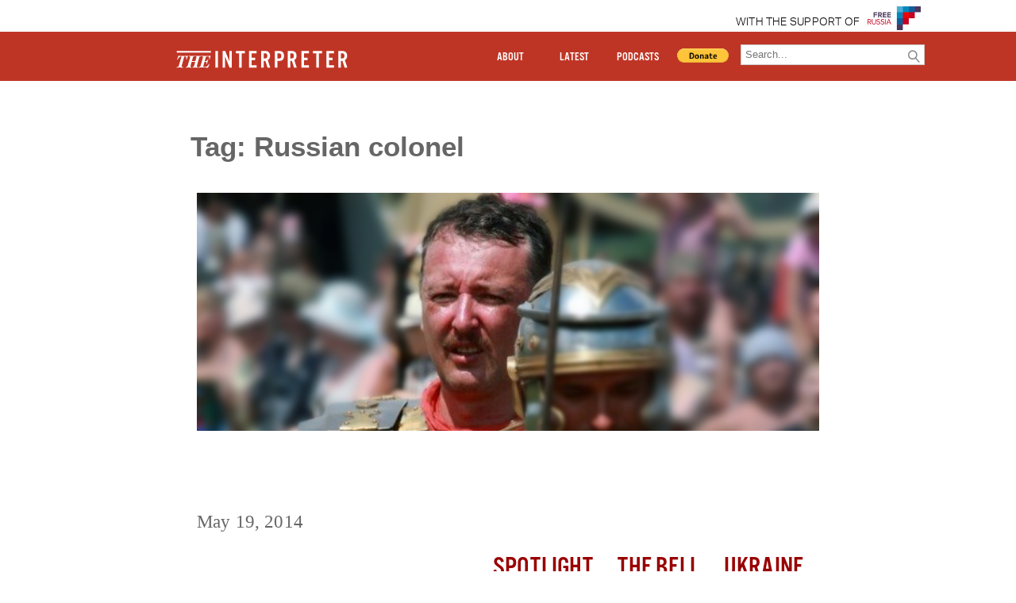

--- FILE ---
content_type: text/html; charset=UTF-8
request_url: https://www.interpretermag.com/tag/russian-colonel/
body_size: 5508
content:


      <!DOCTYPE html>
<html>

   
  <head>
    <script type='text/javascript'>var _sf_startpt=(new Date()).getTime()</script>

    <script src="https://use.typekit.net/hgs8tcv.js"></script>
    <script>try{Typekit.load({ async: true });}catch(e){}</script>
    <title>
    Is Separatist Colonel Strelkov the Kremlin&#8217;s &#8216;Wag the Dog&#8217; Gone Out of Bounds?    </title>
    <script src="https://ajax.googleapis.com/ajax/libs/jquery/1.11.3/jquery.min.js"></script>
    <link rel="stylesheet" type="text/css" href="https://www.interpretermag.com/wp-content/themes/imwp-20160411b/style.css">
    <link rel="stylesheet" type="text/css" href="https://www.interpretermag.com/wp-content/themes/imwp-20160411b/pressimus_style.css"> 


    <!-- <link rel="stylesheet" type="text/css" href="https://52.27.213.10/wp-content/themes/imwp-20160411b/style.css">
    <link rel="stylesheet" type="text/css" href="https://52.27.213.10/wp-content/themes/imwp-20160411b/pressimus_style.css"> -->


    <script src="https://www.interpretermag.com/wp-content/themes/imwp-20160411b/wordpressimus.js"></script>

    <meta name="viewport" content="user-scalable=no, width=device-width, initial-scale=1.0" />
    <meta name="apple-mobile-web-app-capable" content="yes" />
    <meta property="og:description" content="<p>Oleg Kashin, the prominent Russian blogger forced into exile in Europe after brutal attacks on him in his homeland, has an article at the independent web site slon.ru which is being avidly discussed on Russian social media. Titled &#8220;From Crimea to the Donbass: The Adventures of Igor Strelkov and Aleksandr Boroday,&#8221; the piece explores the [&hellip;]</p>
" />
    <meta property="og:url" content="https://www.interpretermag.com/is-separatist-colonel-strelkov-the-kremlins-wag-the-dog-gone-out-of-bounds/" />
    <meta property="og:image" content="https://www.interpretermag.com/wp-content/uploads/sites/5/2014/05/Strelkov620.jpg" />

    <meta name="twitter:card" content="summary" />
    <meta name="twitter:site" content="INTERPRETERMAG" />
    <meta name="twitter:title" c`ontent="Is Separatist Colonel Strelkov the Kremlin&#8217;s &#8216;Wag the Dog&#8217; Gone Out of Bounds?" />
    <meta name="twitter:description" content="<p>Oleg Kashin, the prominent Russian blogger forced into exile in Europe after brutal attacks on him in his homeland, has an article at the independent web site slon.ru which is being avidly discussed on Russian social media. Titled &#8220;From Crimea to the Donbass: The Adventures of Igor Strelkov and Aleksandr Boroday,&#8221; the piece explores the [&hellip;]</p>
" />
    <meta name="twitter:image" content="https://www.interpretermag.com/wp-content/uploads/sites/5/2014/05/Strelkov620.jpg" />

    <script>
      (function(i,s,o,g,r,a,m){i['GoogleAnalyticsObject']=r;i[r]=i[r]||function(){
      (i[r].q=i[r].q||[]).push(arguments)},i[r].l=1*new Date();a=s.createElement(o),
      m=s.getElementsByTagName(o)[0];a.async=1;a.src=g;m.parentNode.insertBefore(a,m)
      })(window,document,'script','//www.google-analytics.com/analytics.js','ga');

      ga('create', 'UA-39364355-1', 'auto');
      ga('send', 'pageview');

    </script>
	
	<script src="//platform.twitter.com/widgets.js" charset="utf-8"></script>

  </head>

  <body data-rsssl=1>  <div id="fb-root"></div>
  
  <script>
     (function(d, s, id) {
            var js, fjs = d.getElementsByTagName(s)[0];
            if (d.getElementById(id)) return;
            js = d.createElement(s); js.id = id;
            js.src = "//connect.facebook.net/en_US/sdk.js#xfbml=1&version=v2.0";
            fjs.parentNode.insertBefore(js, fjs);
          }(document, 'script', 'facebook-jssdk'));

       window.fbAsyncInit = function(){  // this gets triggered when FB object gets initialized
              console.log("FB Object initiated");
              FB.XFBML.parse(); // now we can safely call parse method
         };

  </script>
<header id="pr_main_header_wrapper">
  <header class="sponsor-background">
    <div class="container clearfix">
      <div id="top-header">
       <span style="color:black;font-family:Aktiv-Grotesk,'Open Sans',Arial,sans-serif;font-weight:300;font-size:1em;letter-spacing:0.017em;line-height:40px;padding-right:10px;"><a href="https://www.4freerussia.org/">WITH THE SUPPORT OF </span>
        <img src="/wp-content/themes/imwp-20160411b/FRlogo.png" style="float: right; height: 30px;" height="30">
      </div>
    </div>
  </header>
<header id="main-header" class="et_fixed_nav">
  <div class="container clearfix" >
    <div id="IM-header" >
      <a class="linkwrap" href="https://www.interpretermag.com/"><div class="blocker"></div><iframe style="display: block;" src="https://www.interpretermag.com/wp-content/themes/imwp-20160411b/TheInterpreter_Logo.svg" ></iframe></a>
    </div>

    <div id="nav-tog">
      <div id="icon"><span aria-hidden="true" data-icon="&#xe900;" id="nav-menu-icon"></span></div>
      <nav id="header_right">  
        <ul>
          <li id="pr_header_about">
            <a href="https://www.interpretermag.com/index.php/about-us/">ABOUT</a>
          </li>         

            <li id="pr_header_latest">
              <a href="#" id="latest-btn">LATEST</a>
              <ul>
                <li class="pr_title"><a href="https://www.interpretermag.com/category/special-reports/">Special Reports</a></li>
                <li class="pr_title"><a href="https://www.interpretermag.com/category/window-on-eurasia/">Window on Eurasia</a></li>
                <li class="pr_title"><a href="https://www.interpretermag.com/category/explorations-of-the-global-far-right/">Global Far Right</a></li>
                <li class="pr_title"><a href="https://www.interpretermag.com/category/ukraine-at-war/">Ukraine At War</a></li>
                <li class="pr_title"><a href="https://www.interpretermag.com/category/russia-update/">Russia Update</a></li>
                <li class="pr_title"><a href="https://www.interpretermag.com/category/putin-in-syria/">Putin In Syria</a></li>
                <li class="pr_title"><a href="https://www.interpretermag.com/category/the-power-vertical/">The Power Vertical</a></li>
                <li class="pr_title"><a href="https://www.interpretermag.com/category/the-daily-vertical/">The Daily Vertical</a></li>
              </ul>
            </li>        

          <li id="pr_header_podcasts">
            <a  href="#" id="podcast-btn">PODCASTS</a>
              <ul>
                <li class="pr_title"><a href="https://www.interpretermag.com/category/the-power-vertical/">The Power Vertical</a></li>
                <li class="pr_title"><a href="https://www.interpretermag.com/category/the-daily-vertical/">The Daily Vertical</a></li>
                <li class="pr_title"><a href="https://www.interpretermag.com/category/podcast/">Podcast</a></li>
              </ul>
          </li>   

          <li id="pr_header_donate">

            <div id="pr_ad_pp_btn">
              <form action="https://www.paypal.com/cgi-bin/webscr" method="post" target="_top">
              <input type="hidden" name="cmd" value="_s-xclick">
              <input type="hidden" name="encrypted" value="-----BEGIN [base64]/a5BhY44URios1csLS0Nx8T3Fog5lgA3WWJb4HmqMVXVSDzQKiILjgIipCDHZCos78/gqmN9AmxIaxCwVHDluRlJ1a/ru/[base64]/UlzCnafjWXtJpQEYuCmJSoo1laheQx9ryD0F/4jK841/[base64]/Za+GJ/[base64]/9j/iKG4Thia/[base64]/N53meMcevCdQZEnKUdRYz6dcMA0GCSqGSIb3DQEBAQUABIGAGHDjVDZsWIwcyWAAXbwxTLW4xYXBOB32BrmuZ2hSEE332WnKecwllLgNv7+csVfz00WUDDKTIY8pfRhr7pQbagp0DajV/d5kBNEONEtazNFQUK3pW1x6sEBJzVo+GVU+FCF/lscAX4ap0jv9eR7L2py6gJ5X9GrhttLhQ9zB6Gg=-----END PKCS7-----
              ">
              <input id="donate_btn" type="image" src="https://www.paypal.com/en_US/i/btn/btn_donate_LG.gif" border="0" name="submit" alt="Make payments with PayPal - it's fast, free and secure!">
              </form>


            </div>
          </li>
          <li>
            <!--<div id="search-container-toggle"><span aria-hidden="true" data-icon="&#xe604;" id="magnify-glass-toggle"></span></div>-->
            <div id="search-container" class="search-box-wrapper hide">
              <div class="search-box">
                <form role="search" method="get" id="searchform" class="searchform" action="https://www.interpretermag.com/">
  <div>
    <label class="screen-reader-text" for="s"></label>
    <input type="text" value="" name="s" id="s" placeholder="Search..."/>
    <button type="submit" id="searchsubmit" ><span aria-hidden="true" data-icon="&#xe604;" id="searchsubmit_btn"></span></button>
  </div>
</form>              </div>
            </div>
          </li>
        </ul>
        
      </nav>
    </div>

  </div>
</header>

</header>
<script>

$('#nav-tog #icon').click(function(){
  $('#nav-tog').toggleClass('active')
})

$('#latest-btn').click(function(){
  $('#pr_header_latest').find('ul').toggleClass('active')
})

$('#podcast-btn').click(function(){
  $('#pr_header_podcasts').find('ul').toggleClass('active')
})


</script>

    <div id="page-container">

      <div class="et-main-area">

        <div id="main-content">

          <div class="pr_archive_container">

            <h1 class="archive-title">Tag: Russian colonel</h1>

            
<article class="pr_articles_multi" id="post-13640" class="post-13640 post type-post status-publish format-standard has-post-thumbnail hentry category-spotlight category-blog category-ukraine tag-aleksandr-boroday tag-crimean-annexation tag-donbass-peoples-militia tag-donetsk tag-donetsk-peoples-republic tag-dru-colonel tag-gru-col tag-igor-girkin tag-igor-strelkov tag-konstantin-malofeyev tag-kremlin-plan-to-take-over-donbass tag-kremlin-plot-to-take-over-crimea tag-oleg-kashin tag-russian-colonel tag-russian-pr-strategy tag-slavyansk tag-strelok tag-valaam-monastery authors-tim-catherine-a-fitzpatrick">
<div class="pr_content_excerpt_image"><div class="pr_row_fit carousel-image" style="background-image:url(https://www.interpretermag.com/wp-content/uploads/sites/5/2014/05/Strelkov620.jpg);"></div></div>	<header class="entry-header">
		<h2 class="pr_entry_title med_title"><a href="https://www.interpretermag.com/is-separatist-colonel-strelkov-the-kremlins-wag-the-dog-gone-out-of-bounds/" rel="bookmark">Is Separatist Colonel Strelkov the Kremlin&#8217;s &#8216;Wag the Dog&#8217; Gone Out of Bounds?</a></h2>	<div class="date_wrapper">May 19, 2014</div>
	</header><!-- .entry-header -->

	<div class="entry-content">

			<div class="pr_category_container">
				<div class="pr_category_wrapper inline"><a href="https://www.interpretermag.com/category/spotlight/">Spotlight</a></div><div class="pr_category_wrapper inline"><a href="https://www.interpretermag.com/category/blog/">The Bell</a></div><div class="pr_category_wrapper inline"><a href="https://www.interpretermag.com/category/ukraine-at-war/ukraine/">Ukraine</a></div>			</div>

			<div class="pr_entry_content">


					<p>Oleg Kashin, the prominent Russian blogger forced into exile in Europe after brutal attacks on him in his homeland, has an article at the independent web site slon.ru which is being avidly discussed on Russian social media. Titled &#8220;From Crimea to the Donbass: The Adventures of Igor Strelkov and Aleksandr Boroday,&#8221; the piece explores the [&hellip;]</p>

				<div class="pr_tag-links"><a href="https://www.interpretermag.com/tag/aleksandr-boroday/" rel="tag">Aleksandr Boroday</a> <a href="https://www.interpretermag.com/tag/crimean-annexation/" rel="tag">Crimean annexation</a> <a href="https://www.interpretermag.com/tag/donbass-peoples-militia/" rel="tag">Donbass People's Militia</a> <a href="https://www.interpretermag.com/tag/donetsk/" rel="tag">Donetsk</a> <a href="https://www.interpretermag.com/tag/donetsk-peoples-republic/" rel="tag">Donetsk People's Republic</a> <a href="https://www.interpretermag.com/tag/dru-colonel/" rel="tag">DRU Colonel</a> <a href="https://www.interpretermag.com/tag/gru-col/" rel="tag">GRU col.</a> <a href="https://www.interpretermag.com/tag/igor-girkin/" rel="tag">Igor Girkin</a> <a href="https://www.interpretermag.com/tag/igor-strelkov/" rel="tag">Igor Strelkov</a> <a href="https://www.interpretermag.com/tag/konstantin-malofeyev/" rel="tag">Konstantin Malofeyev</a> <a href="https://www.interpretermag.com/tag/kremlin-plan-to-take-over-donbass/" rel="tag">Kremlin plan to take over Donbass</a> <a href="https://www.interpretermag.com/tag/kremlin-plot-to-take-over-crimea/" rel="tag">Kremlin plot to take over Crimea</a> <a href="https://www.interpretermag.com/tag/oleg-kashin/" rel="tag">Oleg Kashin</a> <a href="https://www.interpretermag.com/tag/russian-colonel/" rel="tag">Russian colonel</a> <a href="https://www.interpretermag.com/tag/russian-pr-strategy/" rel="tag">Russian PR strategy</a> <a href="https://www.interpretermag.com/tag/slavyansk/" rel="tag">Slavyansk</a> <a href="https://www.interpretermag.com/tag/strelok/" rel="tag">Strelok</a> <a href="https://www.interpretermag.com/tag/valaam-monastery/" rel="tag">Valaam Monastery</a></div>
			</div>

	</div><!-- .entry-content -->

</article><!-- #post-## -->

          </div>
        </div>
      </div>

      

<footer id="pr_footer">
  <div id="pr_footer_links">
    <div><a href="./index.php/about-us/">ABOUT US</a></div>
    <div><a href="./index.php/contact/">CONTACT</a></div>
    <div><a href="./index.php/republishing/">REPUBLISHING</a></div>
    <div><a href="./index.php/disclaimer/">DISCLAIMER</a></div>
    <div><a href="./index.php/copyright/">COPYRIGHT</a></div>
  </div>
</footer>
    </div>

    <script type='text/javascript'>
        var _sf_async_config = _sf_async_config || {};
        /** CONFIGURATION START **/
        _sf_async_config.uid = #####; //CHANGE THIS
        _sf_async_config.domain = 'YourDomain.com'; //CHANGE THIS
        _sf_async_config.useCanonical = true;
        _sf_async_config.sections = 'Change this to your Section name'; //CHANGE THIS
        _sf_async_config.authors = 'Change this to your Author name'; //CHANGE THIS
        /** CONFIGURATION END **/
        (function() {
            function loadChartbeat() {
                window._sf_endpt = (new Date()).getTime();
                var e = document.createElement('script');
                e.setAttribute('language', 'javascript');
                e.setAttribute('type', 'text/javascript');
                e.setAttribute('src', '//static.chartbeat.com/js/chartbeat.js');
                document.body.appendChild(e);
            }
            var oldonload = window.onload;
            window.onload = (typeof window.onload != 'function') ?
                loadChartbeat : function() {
                    oldonload();
                    loadChartbeat();
                };
        })();
    </script>
    
  </body>

</html>

